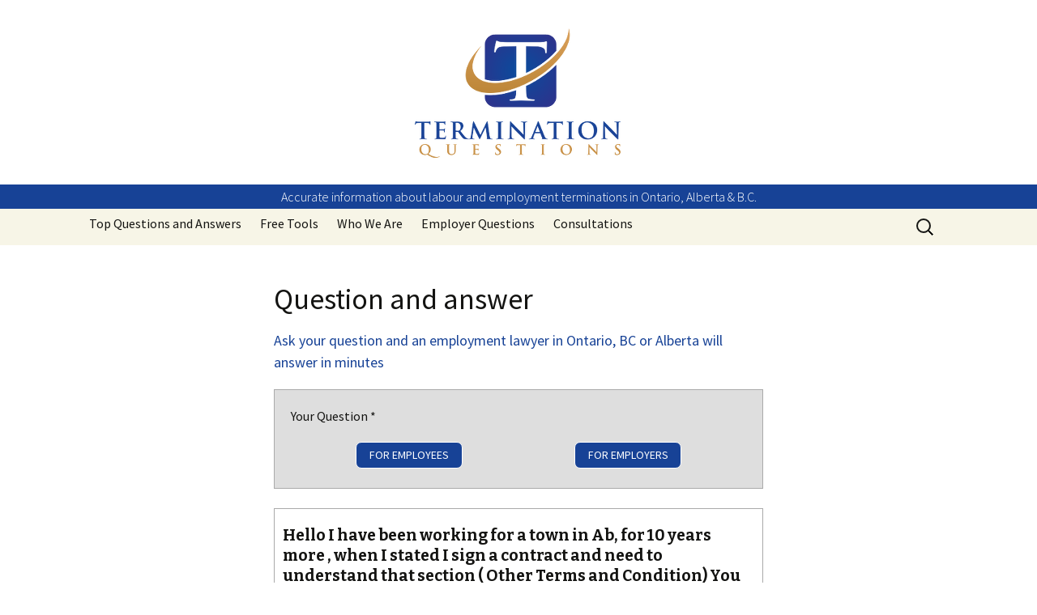

--- FILE ---
content_type: text/html; charset=UTF-8
request_url: https://www.terminationquestions.com/question-and-answer/working-town-ab-10-years-stated-sign-contract-understand-section/
body_size: 7419
content:
<!DOCTYPE html>
<!--[if IE 7]>
<html class="ie ie7" lang="en-US">
<![endif]-->
<!--[if IE 8]>
<html class="ie ie8" lang="en-US">
<![endif]-->
<!--[if !(IE 7) | !(IE 8)  ]><!-->
<html lang="en-US">
<!--<![endif]-->
<head>
	<meta charset="UTF-8">
	<meta name="viewport" content="width=device-width, initial-scale=1.0">
	<meta name="description" content="Hello I have been working for a town in Ab, for 10 years more , when I stated I sign a contract and need to understand that section ( Other Terms and Condition) | Termination Questions">
	<title>Hello I have been working for a town in Ab, for 10 years more , when I | Termination Questions</title>
	<link rel="profile" href="http://gmpg.org/xfn/11">
	<link rel="pingback" href="https://www.terminationquestions.com/xmlrpc.php">
	<!--[if lt IE 9]>
	<script src="https://www.terminationquestions.com/wp-content/themes/twentythirteen/js/html5.js"></script>
	<![endif]-->
<link type="text/css" rel="stylesheet" href="http://fonts.googleapis.com/css?family=Roboto+Condensed:400,700,400italic,700italic&amp;n46t5t" media="all" />

<!-- Global site tag (gtag.js) - Google Ads: 950567569 -->
<script async src="https://www.googletagmanager.com/gtag/js?id=AW-950567569"></script>
<script>
  window.dataLayer = window.dataLayer || [];
  function gtag(){dataLayer.push(arguments);}
  gtag('js', new Date());

  gtag('config', 'AW-950567569');
</script>



	<style type='text/css'>
					.no-break br {
						display: none !important;
					}
			</style><link rel='dns-prefetch' href='//fonts.googleapis.com' />
<link rel='dns-prefetch' href='//s.w.org' />
<link rel="alternate" type="application/rss+xml" title="Termination Questions &raquo; Feed" href="https://www.terminationquestions.com/feed/" />
<link rel="alternate" type="application/rss+xml" title="Termination Questions &raquo; Comments Feed" href="https://www.terminationquestions.com/comments/feed/" />
<link rel="alternate" type="application/rss+xml" title="Termination Questions &raquo; Question and answer Comments Feed" href="https://www.terminationquestions.com/question-and-answer/feed/" />
		<script type="text/javascript">
			window._wpemojiSettings = {"baseUrl":"https:\/\/s.w.org\/images\/core\/emoji\/2.2.1\/72x72\/","ext":".png","svgUrl":"https:\/\/s.w.org\/images\/core\/emoji\/2.2.1\/svg\/","svgExt":".svg","source":{"concatemoji":"https:\/\/www.terminationquestions.com\/wp-includes\/js\/wp-emoji-release.min.js?ver=4.7.29"}};
			!function(t,a,e){var r,n,i,o=a.createElement("canvas"),l=o.getContext&&o.getContext("2d");function c(t){var e=a.createElement("script");e.src=t,e.defer=e.type="text/javascript",a.getElementsByTagName("head")[0].appendChild(e)}for(i=Array("flag","emoji4"),e.supports={everything:!0,everythingExceptFlag:!0},n=0;n<i.length;n++)e.supports[i[n]]=function(t){var e,a=String.fromCharCode;if(!l||!l.fillText)return!1;switch(l.clearRect(0,0,o.width,o.height),l.textBaseline="top",l.font="600 32px Arial",t){case"flag":return(l.fillText(a(55356,56826,55356,56819),0,0),o.toDataURL().length<3e3)?!1:(l.clearRect(0,0,o.width,o.height),l.fillText(a(55356,57331,65039,8205,55356,57096),0,0),e=o.toDataURL(),l.clearRect(0,0,o.width,o.height),l.fillText(a(55356,57331,55356,57096),0,0),e!==o.toDataURL());case"emoji4":return l.fillText(a(55357,56425,55356,57341,8205,55357,56507),0,0),e=o.toDataURL(),l.clearRect(0,0,o.width,o.height),l.fillText(a(55357,56425,55356,57341,55357,56507),0,0),e!==o.toDataURL()}return!1}(i[n]),e.supports.everything=e.supports.everything&&e.supports[i[n]],"flag"!==i[n]&&(e.supports.everythingExceptFlag=e.supports.everythingExceptFlag&&e.supports[i[n]]);e.supports.everythingExceptFlag=e.supports.everythingExceptFlag&&!e.supports.flag,e.DOMReady=!1,e.readyCallback=function(){e.DOMReady=!0},e.supports.everything||(r=function(){e.readyCallback()},a.addEventListener?(a.addEventListener("DOMContentLoaded",r,!1),t.addEventListener("load",r,!1)):(t.attachEvent("onload",r),a.attachEvent("onreadystatechange",function(){"complete"===a.readyState&&e.readyCallback()})),(r=e.source||{}).concatemoji?c(r.concatemoji):r.wpemoji&&r.twemoji&&(c(r.twemoji),c(r.wpemoji)))}(window,document,window._wpemojiSettings);
		</script>
		<style type="text/css">
img.wp-smiley,
img.emoji {
	display: inline !important;
	border: none !important;
	box-shadow: none !important;
	height: 1em !important;
	width: 1em !important;
	margin: 0 .07em !important;
	vertical-align: -0.1em !important;
	background: none !important;
	padding: 0 !important;
}
</style>
<link rel='stylesheet' id='twentythirteen-fonts-css'  href='//fonts.googleapis.com/css?family=Source+Sans+Pro%3A300%2C400%2C700%2C300italic%2C400italic%2C700italic%7CBitter%3A400%2C700&#038;subset=latin%2Clatin-ext' type='text/css' media='all' />
<link rel='stylesheet' id='genericons-css'  href='https://www.terminationquestions.com/wp-content/themes/twentythirteen/fonts/genericons.css?ver=2.09' type='text/css' media='all' />
<link rel='stylesheet' id='twentythirteen-style-css'  href='https://www.terminationquestions.com/wp-content/themes/twentythirteen-child/style.css?ver=2013-07-18' type='text/css' media='all' />
<!--[if lt IE 9]>
<link rel='stylesheet' id='twentythirteen-ie-css'  href='https://www.terminationquestions.com/wp-content/themes/twentythirteen/css/ie.css?ver=2013-07-18' type='text/css' media='all' />
<![endif]-->
<script type='text/javascript' src='https://www.terminationquestions.com/wp-includes/js/jquery/jquery.js?ver=1.12.4'></script>
<script type='text/javascript' src='https://www.terminationquestions.com/wp-includes/js/jquery/jquery-migrate.min.js?ver=1.4.1'></script>
<link rel='https://api.w.org/' href='https://www.terminationquestions.com/wp-json/' />
<link rel="EditURI" type="application/rsd+xml" title="RSD" href="https://www.terminationquestions.com/xmlrpc.php?rsd" />
<link rel="wlwmanifest" type="application/wlwmanifest+xml" href="https://www.terminationquestions.com/wp-includes/wlwmanifest.xml" /> 
<meta name="generator" content="WordPress 4.7.29" />
<link rel="canonical" href="https://www.terminationquestions.com/question-and-answer/" />
<link rel='shortlink' href='https://www.terminationquestions.com/?p=33' />
<link rel="alternate" type="application/json+oembed" href="https://www.terminationquestions.com/wp-json/oembed/1.0/embed?url=https%3A%2F%2Fwww.terminationquestions.com%2Fquestion-and-answer%2F" />
<link rel="alternate" type="text/xml+oembed" href="https://www.terminationquestions.com/wp-json/oembed/1.0/embed?url=https%3A%2F%2Fwww.terminationquestions.com%2Fquestion-and-answer%2F&#038;format=xml" />
<script charset="utf-8" type="text/javascript">var switchTo5x=true;</script>
<script charset="utf-8" type="text/javascript" src="http://w.sharethis.com/button/buttons.js"></script>
<script charset="utf-8" type="text/javascript">stLight.options({"publisher":"71308014-bc53-4080-9c5e-8bb6f1b1ca94"});var st_type="wordpress3.8.4";</script>
	<style type="text/css" id="twentythirteen-header-css">
			.site-header {
			background: url(https://www.terminationquestions.com/wp-content/uploads/2014/09/tq_header.png) no-repeat scroll top;
			background-size: 1600px auto;
		}
		</style>
	<link rel="icon" href="https://www.terminationquestions.com/wp-content/uploads/2017/09/cropped-Termination-Questions-32x32.jpg" sizes="32x32" />
<link rel="icon" href="https://www.terminationquestions.com/wp-content/uploads/2017/09/cropped-Termination-Questions-192x192.jpg" sizes="192x192" />
<link rel="apple-touch-icon-precomposed" href="https://www.terminationquestions.com/wp-content/uploads/2017/09/cropped-Termination-Questions-180x180.jpg" />
<meta name="msapplication-TileImage" content="https://www.terminationquestions.com/wp-content/uploads/2017/09/cropped-Termination-Questions-270x270.jpg" />

</head>

<body class="page-template-default page page-id-33 single-author">
	
<script>
  (function(i,s,o,g,r,a,m){i['GoogleAnalyticsObject']=r;i[r]=i[r]||function(){
  (i[r].q=i[r].q||[]).push(arguments)},i[r].l=1*new Date();a=s.createElement(o),
  m=s.getElementsByTagName(o)[0];a.async=1;a.src=g;m.parentNode.insertBefore(a,m)
  })(window,document,'script','//www.google-analytics.com/analytics.js','ga');
  ga('create', 'UA-28927636-5', 'auto');
  ga('send', 'pageview');
</script>
	<div id="page" class="hfeed site">
		<header id="masthead" class="site-header" role="banner">
			<a class="home-link" href="https://www.terminationquestions.com/" title="Termination Questions" rel="home">
				<h2 class="site-title">Termination Questions</h2>
				<h2 class="site-description">Accurate information about labour and employment terminations in Ontario, Alberta &amp; B.C.</h2>
			</a>

			<div id="navbar" class="navbar">
				<nav id="site-navigation" class="navigation main-navigation" role="navigation">
					<h3 class="menu-toggle">Menu</h3>
					<a class="screen-reader-text skip-link" href="#content" title="Skip to content">Skip to content</a>
					<div class="menu-tqmenu-container"><ul id="menu-tqmenu" class="nav-menu"><li id="menu-item-30" class="menu-item menu-item-type-post_type menu-item-object-page menu-item-home menu-item-30"><a href="https://www.terminationquestions.com/">Top Questions and Answers</a></li>
<li id="menu-item-172" class="menu-item menu-item-type-custom menu-item-object-custom menu-item-has-children menu-item-172"><a href="#">Free Tools</a>
<ul class="sub-menu">
	<li id="menu-item-47" class="menu-item menu-item-type-custom menu-item-object-custom menu-item-47"><a title="Find out what you are owed" href="https://www.severancepaycalculator.com/">Free Severance Calculator</a></li>
	<li id="menu-item-48" class="menu-item menu-item-type-custom menu-item-object-custom menu-item-48"><a title="Find out if your rights have been violated" href="https://stlawyers.ca/pocket-employment-lawyer/">Pocket Employment Lawyer</a></li>
</ul>
</li>
<li id="menu-item-173" class="menu-item menu-item-type-custom menu-item-object-custom menu-item-has-children menu-item-173"><a href="#">Who We Are</a>
<ul class="sub-menu">
	<li id="menu-item-29" class="menu-item menu-item-type-post_type menu-item-object-page menu-item-has-children menu-item-29"><a title="About the website creator" href="https://www.terminationquestions.com/about-us/">About Us</a>
	<ul class="sub-menu">
		<li id="menu-item-189" class="menu-item menu-item-type-post_type menu-item-object-page menu-item-189"><a href="https://www.terminationquestions.com/samfiru-tumarkin-fees/">Samfiru Tumarkin Fees</a></li>
	</ul>
</li>
	<li id="menu-item-141" class="menu-item menu-item-type-post_type menu-item-object-page menu-item-has-children menu-item-141"><a href="https://www.terminationquestions.com/lior-samfiru/">Lior Samfiru</a>
	<ul class="sub-menu">
		<li id="menu-item-182" class="menu-item menu-item-type-custom menu-item-object-custom menu-item-182"><a href="https://www.terminationquestions.com/lior-samfiru-reviews/">Reviews</a></li>
	</ul>
</li>
	<li id="menu-item-82" class="menu-item menu-item-type-custom menu-item-object-custom menu-item-82"><a title="More about your employment rights" href="https://stlawyers.ca/employment-law-show/">Employment Law Show</a></li>
</ul>
</li>
<li id="menu-item-69" class="menu-item menu-item-type-custom menu-item-object-custom menu-item-69"><a title="Employer? Leave your question here" href="https://www.employerquestions.ca/">Employer Questions</a></li>
<li id="menu-item-54" class="menu-item menu-item-type-post_type menu-item-object-page menu-item-54"><a href="https://www.terminationquestions.com/confidential-case-review/">Consultations</a></li>
</ul></div>					<form role="search" method="get" class="search-form" action="https://www.terminationquestions.com/">
				<label>
					<span class="screen-reader-text">Search for:</span>
					<input type="search" class="search-field" placeholder="Search &hellip;" value="" name="s" />
				</label>
				<input type="submit" class="search-submit" value="Search" />
			</form>				</nav><!-- #site-navigation -->
			</div><!-- #navbar -->
		</header><!-- #masthead -->

		<div id="main" class="site-main">

	<div id="primary" class="content-area">
		<div id="content" class="site-content" role="main">

						
				<article id="post-33" class="post-33 page type-page status-publish hentry">
					<header class="entry-header">
						
														<span class="entry-title">Question and answer</span>
												</header><!-- .entry-header -->

					<div class="entry-content">
						
	<script type="text/javascript" src="/wp-content/plugins/stl-questions/stl-questions.js?v=100018"></script>
	<div class="stl-question-page-entry-title">
	Ask your question and an employment lawyer in Ontario, BC or Alberta will answer in minutes
	</div>
	<form class="stl-form" id="stl-question-form" method="post" action="">
		<div class="stl-question-form">
			<p class="stl-question-form-text">
				<label for="stl_text">Your Question <span class="required">*</span></label>
				
		<div class="stl-overlay">
			<div class="stl-employees-question">FOR EMPLOYEES</div>
			<a href="http://www.employerquestions.ca" title="Employer Questions"><div class="stl-employers-question">FOR EMPLOYERS</div></a>
			<textarea rows="2" cols="80	" name="stl_text" id="stl_text" autofocus placeholder="Enter your question"></textarea>
		</div>
		
			</p>
			<div class="stl-inner-block">
			<p class="stl-question-form-email">
				<label for="stl_user">Your Email <span class="required">*</span></label>
				<input id="stl_user" type="text" size="30" value="" name="stl_email" placeholder="Your email">
			</p>
			<p class="stl-question-form-user">
				<label for="stl_user">Your Name <span class="required">*</span></label>
				<input id="stl_user" type="text" size="30" value="" name="stl_user" placeholder="Your name or firstname">
			</p>
			<p class="stl-question-form-city">
				<label for="stl_city">Your City </label>
				<input id="stl_city" type="text" size="30" value="" name="stl_city" placeholder="Your city">
			</p>
			<p class="stl-question-form-hearabout">
				<label for="stl_hearabout">Feedback</label>
				<input id="stl_hearabout" type="text" size="36" value="" name="stl_hearabout" placeholder="How did you hear about us?">
				<!--
				<select>
					<option value="" disabled="disabled" selected="selected">How did you hear about us?</option>
					<option value="1">One</option>
					<option value="2">Two</option>
				</select>
				-->
			</p>
			<div class="g-recaptcha" data-sitekey="6LfpmyUUAAAAADr0Lifwhodj-FpTllbNRUsH_myr"></div>
			<br>
			<input class="stl-question-button" id="stl-ask-button" type="submit" value="Ask Question" onclick="
		var _this = this;
		if (ga.hasOwnProperty('loaded') && ga.loaded === true) {
			ga('send', 'event', {
			    'eventCategory' : 'Submit',
			    'eventAction'   : 'AskQuestion',
			    'eventLabel'    : 'AskQuestion',
			    'hitCallback'   : function () {
			        jQuery(_this).parents('form').first().submit();
			    }
			});
			return !window.ga;
		} else {
			jQuery(_this).parents('form').first().submit();
		}
		"
			/>
			<br>
			<br>
			<p class="stl-question-form-note">
			Note, your name, city and email is not displayed on the website. It is used to notify you that we have answered your question.
			</p>
			</div>
		    <input type="hidden" name="stl_formkey" id="stl_formkey" value="5e0df292602355bdfaa8b3e223fb6cbd" />
		</div>
	</form>
		
	<br>
	<div id="stl-list">
		<div id="stl-list-items"><div class="stl-item "><div class="stl-item-question-single" ><h1>Hello I have been working for a town in Ab, for 10 years more , when I stated I sign a contract and need to understand that section ( Other Terms and Condition) You agree that the town of …has the right to enact or invoke policies and procedures governing its employees and you agree to be bound by all such policies and procedures excerpt where they specifically contradict the terms of this offer letter .All policies are available in entirety on intranet site. The town reserves the right to amend the Personnel Policies from time to time .Please note that if there is a conflict between the terms and conditions outlined in this offer of employment and the policies and procedures attached , the term and conditions outlined in the offer of employment will govern. And next section ( Invalid or Unenforceable) If any term or Condition is determined to be invalid or unenforceable to any extent, the remaining terms and conditions shall not be affected thereby , and each of the remaining terms and conditions shall be valid and enforceable to the fullest extent permitted by law . <br>So in December 2021 they add the new policies for mandate vaccination for Covid -19 , then I was not feeling good since August 2021 <br>after catching covid ( delta) , so begining of December 2021 when on long term disability, long covid / anxiety / depression. So my question is ..I am slowly getting better and think that after Christmas I should slowly try to get back to work with least hours and slowly increase if things go better for me , <br>But they still have the mandatory vaccine policy in place , so if I don’t want to have the vaccination they will not allow me to go back on work site ..so since I sign a contract offer letter 10 years ago , that vaccination mandate policy was not part of the deal ..is there something I can do if they let me go , because I refuse the vaccination..even if it is not under the Alberta legislation..do they have the right at this moment to still force <br>Me..or loos my job .. <br>Thanks sorry for the long question .. <br>Have a good gay ..</h1></div><div class="stl-item-answer">Since getting vaccinated against COVID-19 was not a term of your employment when you first commenced employment with the company, you may have grounds for a constructive dismissal claim. Please contact us at the number below to schedule a consult.</div><div class="stl-item-authorinfo"><div class="stl-authorname">The Lawyers at Samfiru Tumarkin LLP</div><div class="stl-authorcontact"><span class="stl-authorphone">Direct Tel (Toll Free): 1-855-821-5900</span>&nbsp;&nbsp;&nbsp;&nbsp;&nbsp;<span class="stl-authoremaillabel">Email: </span><a href="mailto:webquestions@stlawyers.ca">webquestions@stlawyers.ca</a></span>&nbsp;&nbsp;&nbsp;&nbsp;&nbsp;<span class="stl-authorweblabel">Web: </span> <a href="http://www.stlawyers.ca" target="_blank">www.stlawyers.ca</a></div></div><div class="stl-item-byline">-&nbsp;answered on Saturday 2nd of December 2023 at 09:20 AM EST </div></div>
				<a class="stl-item-reply-link" href="/add-comment/?q=1785.656a3fdfc2e793.12709722">Leave a comment</a>
				
		</div>
			
	</div>
	
	<style>
	* {
		 box-sizing: content-box;
		 -moz-box-sizing: content-box;
	}
	input[type="search"] {
		 box-sizing: border-box;
		 -moz-box-sizing: border-box;
	}
	</style>
	<br>
	<div style='text-align:center;'>
	<span class='st_plusone_hcount' st_title='Hello I have been working for a town' st_url='http://www.terminationquestions.com/question-and-answer/working-town-ab-10-years-stated-sign-contract-understand-section'></span>
	<span class='st_fblike_hcount' st_title='Hello I have been working for a town' st_url='http://www.terminationquestions.com/question-and-answer/working-town-ab-10-years-stated-sign-contract-understand-section'></span>
	<span st_via='terminationquestions' st_username='terminationquestions' st_title='Hello I have been working for a town' st_url='http://www.terminationquestions.com/question-and-answer/working-town-ab-10-years-stated-sign-contract-understand-section' class='st_twitter_hcount'></span>
	<span class='st_email_hcount' st_title='Hello I have been working for a town' st_url='http://www.terminationquestions.com/question-and-answer/working-town-ab-10-years-stated-sign-contract-understand-section'></span>
	<span class='st_linkedin_hcount' st_title='Hello I have been working for a town' st_url='http://www.terminationquestions.com/question-and-answer/working-town-ab-10-years-stated-sign-contract-understand-section'></span>
	<span class='st_facebook_hcount' st_title='Hello I have been working for a town' st_url='http://www.terminationquestions.com/question-and-answer/working-town-ab-10-years-stated-sign-contract-understand-section'></span>
	</div>
	
											</div><!-- .entry-content -->

					<footer class="entry-meta">
											</footer><!-- .entry-meta -->
				</article><!-- #post -->

				
<div id="comments" class="comments-area">

	
	
</div><!-- #comments -->			
		</div><!-- #content -->
	</div><!-- #primary -->


		</div><!-- #main -->
		<footer id="colophon" class="site-footer" role="contentinfo">
				<div id="secondary" class="sidebar-container" role="complementary">
		<div class="widget-area">
			<aside id="text-2" class="widget widget_text">			<div class="textwidget">© 2026 Samfiru Tumarkin LLP. All rights reserved.
</br>
</br>
If you need a <a href="https://stlawyers.ca/toronto-employment-lawyers/" target="_blank">Toronto employment lawyer</a>, <a href="https://stlawyers.ca/vancouver-employment-lawyers/" target="_blank">Vancouver employment lawyer</a>, <a href="https://stlawyers.ca/ottawa-employment-lawyers/" target="_blank">Ottawa employment lawyer</a> or <a href="https://stlawyers.ca/calgary-employment-lawyers/" target="_blank">Calgary employment lawyer</a> we can help. We also serve <a href="https://stlawyers.ca/employment-lawyers-scarborough/" target="_blank">Scarborough</a>, <a href="https://stlawyers.ca/employment-lawyers-mississauga/" target="_blank">Mississauga</a>, <a href="https://stlawyers.ca/labour-and-employment-lawyers-in-brampton/" target="_blank">Brampton</a>, <a href="https://stlawyers.ca/employment-lawyers-in-richmond-hill/" target="_blank">Richmond Hill</a>,
<a href="https://stlawyers.ca/employment-lawyers-in-hamilton/" target="_blank">Hamilton</a>, <a href="https://stlawyers.ca/employment-lawyers-barrie/" target="_blank">Barrie</a>, <a href="https://stlawyers.ca/employment-lawyers-for-kanata/" target="_blank">Kanata</a> and all regions in <a href="https://stlawyers.ca/labour-employment-law-employees/ontario/">Ontario</a>, <a href="https://stlawyers.ca/labour-employment-law-employees/alberta/">Alberta</a> and <a href="https://stlawyers.ca/labour-employment-law-employees/british-columbia/">BC</a> -
<a href="https://stlawyers.ca/contact-us/" target="_blank">Contact us</a> today.</div>
		</aside><aside id="text-3" class="widget widget_text">			<div class="textwidget"><script type="text/javascript" src="http://connect.facebook.net/en_US/all.js#xfbml=1"></script><div id="fb-root"></div>
<script>(function(d, s, id) {
  var js, fjs = d.getElementsByTagName(s)[0];
  if (d.getElementById(id)) return;
  js = d.createElement(s); js.id = id;
  js.src = "//connect.facebook.net/en_US/all.js#xfbml=1";
  fjs.parentNode.insertBefore(js, fjs);
}(document, 'script', 'facebook-jssdk'));</script>
<a href="https://twitter.com/stlawyers" onclick="javascript:_gaq.push(['_trackEvent','outbound-widget','http://twitter.com']);" class="twitter-follow-button" data-show-count="false">Follow @stlawyers</a>
<script>!function(d,s,id){var js,fjs=d.getElementsByTagName(s)[0],p=/^http:/.test(d.location)?'http':'https';if(!d.getElementById(id)){js=d.createElement(s);js.id=id;js.src=p+'://platform.twitter.com/widgets.js';fjs.parentNode.insertBefore(js,fjs);}}(document, 'script', 'twitter-wjs');</script>
<br>
<div class="fb-like" data-href="https://www.facebook.com/stlawyers" data-width="120" data-layout="button_count" data-show-faces="true" data-send="true"></div></div></div>
		</aside>		</div><!-- .widget-area -->
	</div><!-- #secondary -->

			<div class="site-info">
				
			</div><!-- .site-info -->
		</footer><!-- #colophon -->
	</div><!-- #page -->

	<script type='text/javascript' src='https://www.terminationquestions.com/wp-includes/js/imagesloaded.min.js?ver=3.2.0'></script>
<script type='text/javascript' src='https://www.terminationquestions.com/wp-includes/js/masonry.min.js?ver=3.3.2'></script>
<script type='text/javascript' src='https://www.terminationquestions.com/wp-includes/js/jquery/jquery.masonry.min.js?ver=3.1.2b'></script>
<script type='text/javascript' src='https://www.terminationquestions.com/wp-content/themes/twentythirteen/js/functions.js?ver=2013-07-18'></script>
<script type='text/javascript' src='https://www.terminationquestions.com/wp-includes/js/wp-embed.min.js?ver=4.7.29'></script>
</body>
</html>

--- FILE ---
content_type: text/css
request_url: https://www.terminationquestions.com/wp-content/plugins/stl-questions/stl-questions.css?v=100018
body_size: 1034
content:
.stl-question-form {
	border: 1px solid #aaa;
	padding: 20px 20px 0 20px;
	background-color: #dedede;
	overflow: hidden;
}

.stl-question-form .stl-inner-block {
	display: none;
}

.stl-question-form label {
	min-width: 125px;
	display: block;
	float: left;
}

.entry-title {
	font-size: 36px;
}

.stl-title {
	font-size: 18px;
	font-weight: bold;
	padding: 10px;
}

.stl-comment-title {
	font-size: 16px;
#	font-weight: bold;
	font-style: italic;
	padding: 10px;
}

#stl-list {
	border: 1px solid #aaa;
}

.stl-item {
	padding: 20px 10px;
}

.odd {
	background-color: #f0f0f0;
}

div.stl-item-question {
	font-weight: bold;
	margin-bottom: 10px;
	
}

div.stl-item-question-single {
	font-weight: bold;
	margin-bottom: 10px;
	font-size: 110%;
}

div.stl-item-question-single h1 {
	font-weight: bold;
	margin-bottom: 10px;
	font-size: 110%;
	margin-top: 0px;
}

div.stl-item-byline {
	font-style: italic;
	font-size: 90%;
	margin-top: 5px;
}

div.stl-item-response {
	margin-left: 20px;
	margin-top: 10px;
}

a.stl-item-comment {
	font-style: italic;
	margin-right: 10px;
}

a.stl-item-reply-link {
	font-style: italic;
	float: right;
	margin-right: 10px;
	margin-top: -30px;
}

a.stl-item-reply-link {
	font-style: italic;
	float: right;
	margin-right: 10px;
}

a.stl-item-comment-reply-link {
	font-style: italic;
	float: right;
	margin-right: 10px;
}

.stl-comment-level {
	padding-top: 10px;
}

.stl-comment-level-1 {
	padding-left: 10px;
}

.stl-comment-level-2 {
	padding-left: 20px;
}

.stl-comment-level-3 {
	padding-left: 30px;
}

.stl-comment-level-4 {
	padding-left: 40px;
}

.stl-comment-level-5 {
	padding-left: 50px;
}

.stl-comment-level-6 {
	padding-left: 60px;
}

.stl-comment-level-7 {
	padding-left: 70px;
}

.stl-comment-level-8 {
	padding-left: 80px;
}

.stl-comment-level-9 {
	padding-left: 90px;
}


#stl-pager {
	border-top: 1px solid #aaa;
	background-color: #dedede;
	font-style: italic;
}

#stl-pager a {
	color: black;
	font-size: 16px;
	font-weight: bold;
	padding: 10px;
}

#stl-pager .alignleft {
	float: left;
}
#stl-pager .alignright {
	float: right;
}
#stl-pager .aligncenter {
	font-size: 14px;
	padding: 10px;
	margin-top: -42px;
	text-align: center; 
	vertical-align: middle;
}

#stl-search-box {
	border: 1px solid #aaa;
}

.stl-search-form {
	padding: 20px 10px;
}

.stl-search-text {
	height: 44px;
}

#stl-search-results-box {
	border: 1px solid #aaa;
}

.stl-search-results {
	padding: 20px 10px;
}

.stl-message {
	color: green;
}

.stl-error {
	color: red;
}

.stl-content {
	color: #BC360A;
}

.site-info {
	display: none;	
}


.post-21 .entry-title {
	display: none;
}

.stl-question-page-entry-title {
	color: #174296;
	font-weight: normal;
	font-size: 18px;
	margin-top: -20px;
	margin-bottom: 20px;
}

.stl-item-authorinfo {
	margin-top: 10px;
	margin-left: 2px;
	font-size: 16px;
}

.stl-authorname {
	font-weight: bold;
}

.stl-authordetails {
	font-weight: none;
}

.stl-authorphone {
	font-weight: bold;
}

.stl-authoremaillabel {
	font-weight: bold;
}

.stl-authorweblabel {
	font-weight: bold;
}

.stl-question-button {
	clear: both;
	margin-top: 10px;
}

.stl-search-text {
	max-width: 95%;
}

.stl-employees-question,
.stl-employers-question  {
	background-color: #174296;
	color: #fff;
	border-radius: 0.5em;
	padding: 5px 10px;
	min-width: 110px;
	float: left;
	margin: 20px 0 0px 20px;
	text-align: center;
	border: 1px solid #fff;
	cursor: pointer;
	font-size: 14px;
}

.stl-employees-question {
	margin-left: 80px;
}

.stl-employers-question {
	float: right;
	margin-right: 80px;
}

.stl-overlay {
	overflow: hidden;
}

.stl-overlay #stl_text {
	display: none;
}


@media (max-width: 643px) {
	.entry-content {
		max-width: 90% !important;
	}
	
	.stl-employees-question {
		margin-left: 20px;
		padding: 5px;
		font-size: 14px;
		min-width: 120px;
	}

	.stl-employers-question {
		margin-right: 20px;
		padding: 5px;
		font-size: 14px;
		min-width: 120px;
	}

}

@media (max-width: 500px) {
	
	div.stl-item-question-single h1 {
		font-size: 100%;
		margin-top: 0px;
	}
	
	.stl-question-page-entry-title {
		font-weight: normal;
		font-size: 16px;
	}
	
	.entry-title {
		font-size: 24px;
	}

	.stl-employees-question {
		margin-left: 0px;
		min-width: 100px;
	}

	.stl-employers-question {
		margin-right: 0px;
		min-width: 100px;
	}
}

--- FILE ---
content_type: application/javascript
request_url: https://www.terminationquestions.com/wp-content/plugins/stl-questions/stl-questions.js?v=100018
body_size: 391
content:
jQuery(document).ready(function(){
	jQuery('head').append('<link rel="stylesheet" type="text/css" href="/wp-content/plugins/stl-questions/stl-questions.css?v=100018">');
	
	
	jQuery('#stl_text').keyup (function () {
		if (!jQuery('.stl-inner-block').is (":visible")) {
			jQuery('.stl-inner-block').show ();
		}
	});

	jQuery('.stl-question-button').click(function(event){
		setTimeout(disableButton, 100)
		jQuery('.stl-question-button').attr('value', 'Please Wait...');
		jQuery('#stl-question-form').submit();
	});
	
	function disableButton() {
		jQuery('.stl-question-button').attr("disabled", true);	
	}
	
	jQuery('.stl-employees-question').click (function(event) {
		jQuery ('.stl-overlay #stl_text').show ();
		jQuery ('.stl-overlay .stl-employees-question').hide ();
		jQuery ('.stl-overlay .stl-employers-question').hide ();
	});

});